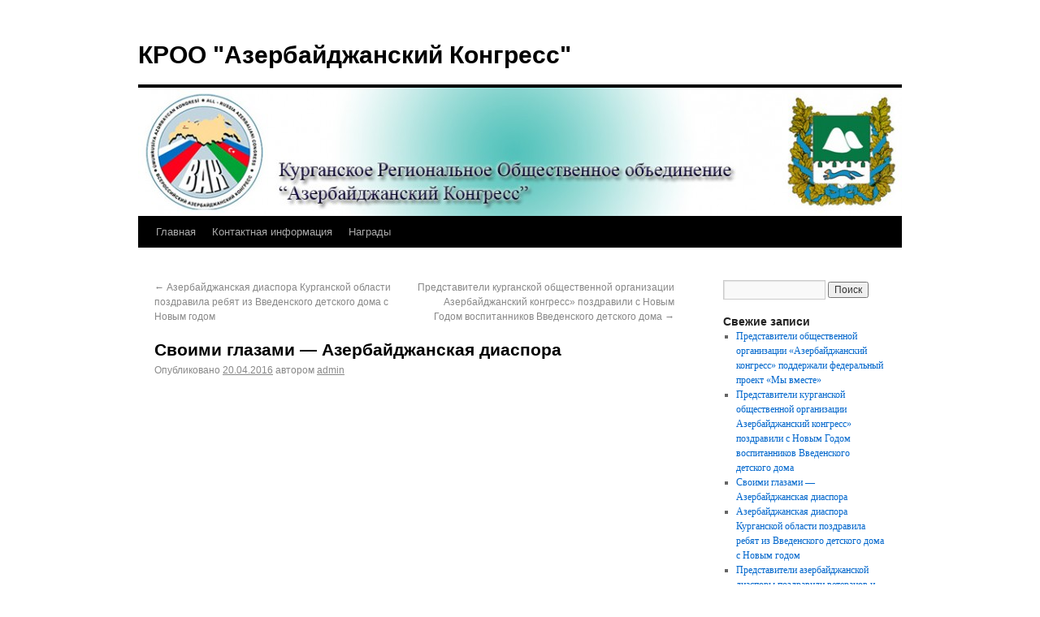

--- FILE ---
content_type: text/html; charset=UTF-8
request_url: http://azcon.ru/archives/136
body_size: 3775
content:
<!DOCTYPE html>
<html dir="ltr" lang="ru-RU">
<head>
<meta charset="UTF-8" />
<title>Своими глазами &#8212; Азербайджанская диаспора | КРОО &quot;Азербайджанский Конгресс&quot;</title>
<link rel="profile" href="http://gmpg.org/xfn/11" />
<link rel="stylesheet" type="text/css" media="all" href="http://azcon.ru/wp-content/themes/twentyten/style.css" />
<link rel="pingback" href="http://azcon.ru/xmlrpc.php" />
<link rel="alternate" type="application/rss+xml" title="КРОО &quot;Азербайджанский Конгресс&quot; &raquo; Лента" href="http://azcon.ru/feed" />
<link rel="alternate" type="application/rss+xml" title="КРОО &quot;Азербайджанский Конгресс&quot; &raquo; Лента комментариев" href="http://azcon.ru/comments/feed" />
<link rel='stylesheet' id='cptchStylesheet-css'  href='http://azcon.ru/wp-content/plugins/captcha/css/style.css?ver=3.4' type='text/css' media='all' />
<link rel='stylesheet' id='contact-form-7-css'  href='http://azcon.ru/wp-content/plugins/contact-form-7/includes/css/styles.css?ver=3.3.3' type='text/css' media='all' />
<script type='text/javascript' src='http://azcon.ru/wp-includes/js/comment-reply.js?ver=3.4'></script>
<script type='text/javascript' src='http://azcon.ru/wp-includes/js/jquery/jquery.js?ver=1.7.2'></script>
<link rel="EditURI" type="application/rsd+xml" title="RSD" href="http://azcon.ru/xmlrpc.php?rsd" />
<link rel="wlwmanifest" type="application/wlwmanifest+xml" href="http://azcon.ru/wp-includes/wlwmanifest.xml" /> 
<link rel='prev' title='Азербайджанская диаспора Курганской области поздравила ребят из Введенского детского дома с Новым годом' href='http://azcon.ru/archives/129' />
<link rel='next' title='Представители курганской общественной организации Азербайджанский конгресс» поздравили с Новым Годом воспитанников Введенского детского дома' href='http://azcon.ru/archives/140' />
<meta name="generator" content="WordPress 3.4" />
<link rel='shortlink' href='http://azcon.ru/?p=136' />

<!-- All in One SEO Pack 1.6.14.4 by Michael Torbert of Semper Fi Web Design[78,239] -->
<link rel="canonical" href="http://azcon.ru/archives/136" />
<!-- /all in one seo pack -->
<style type="text/css" id="custom-background-css">
body.custom-background { background-color: #ffffff; }
</style>
</head>

<body class="single single-post postid-136 single-format-standard custom-background">
<div id="wrapper" class="hfeed">
	<div id="header">
		<div id="masthead">
			<div id="branding" role="banner">
								<div id="site-title">
					<span>
						<a href="http://azcon.ru/" title="КРОО &quot;Азербайджанский Конгресс&quot;" rel="home">КРОО &quot;Азербайджанский Конгресс&quot;</a>
					</span>
				</div>
				<div id="site-description"></div>

										<img src="http://azcon.ru/wp-content/uploads/2013/02/cropped-az_header.jpg" width="940" height="158" alt="" />
								</div><!-- #branding -->

			<div id="access" role="navigation">
			  				<div class="skip-link screen-reader-text"><a href="#content" title="Перейти к содержимому">Перейти к содержимому</a></div>
								<div class="menu"><ul><li ><a href="http://azcon.ru/" title="Главная">Главная</a></li><li class="page_item page-item-25"><a href="http://azcon.ru/%d0%ba%d0%be%d0%bd%d1%82%d0%b0%d0%ba%d1%82%d0%bd%d0%b0%d1%8f-%d0%b8%d0%bd%d1%84%d0%be%d1%80%d0%bc%d0%b0%d1%86%d0%b8%d1%8f">Контактная информация</a></li><li class="page_item page-item-58"><a href="http://azcon.ru/%d0%bd%d0%b0%d0%b3%d1%80%d0%b0%d0%b4%d1%8b">Награды</a></li></ul></div>
			</div><!-- #access -->
		</div><!-- #masthead -->
	</div><!-- #header -->

	<div id="main">

		<div id="container">
			<div id="content" role="main">

			

				<div id="nav-above" class="navigation">
					<div class="nav-previous"><a href="http://azcon.ru/archives/129" rel="prev"><span class="meta-nav">&larr;</span> Азербайджанская диаспора Курганской области поздравила ребят из Введенского детского дома с Новым годом</a></div>
					<div class="nav-next"><a href="http://azcon.ru/archives/140" rel="next">Представители курганской общественной организации Азербайджанский конгресс» поздравили с Новым Годом воспитанников Введенского детского дома <span class="meta-nav">&rarr;</span></a></div>
				</div><!-- #nav-above -->

				<div id="post-136" class="post-136 post type-post status-publish format-standard hentry category-other">
					<h1 class="entry-title">Своими глазами &#8212; Азербайджанская диаспора</h1>

					<div class="entry-meta">
						<span class="meta-prep meta-prep-author">Опубликовано</span> <a href="http://azcon.ru/archives/136" title="20:54" rel="bookmark"><span class="entry-date">20.04.2016</span></a> <span class="meta-sep">автором</span> <span class="author vcard"><a class="url fn n" href="http://azcon.ru/archives/author/admin" title="Посмотреть все записи автора admin">admin</a></span>					</div><!-- .entry-meta -->

					<div class="entry-content">
						<p><iframe width="512" height="315" src="https://www.youtube.com/embed/SHcRMY75Yc0" frameborder="0" allowfullscreen></iframe></p>
											</div><!-- .entry-content -->


					<div class="entry-utility">
						Запись опубликована в рубрике <a href="http://azcon.ru/archives/category/other" title="Просмотреть все записи в рубрике &laquo;События&raquo;" rel="category tag">События</a>. Добавьте в закладки <a href="http://azcon.ru/archives/136" title="Постоянная ссылка: Своими глазами &#8212; Азербайджанская диаспора" rel="bookmark">постоянную ссылку</a>.											</div><!-- .entry-utility -->
				</div><!-- #post-## -->

				<div id="nav-below" class="navigation">
					<div class="nav-previous"><a href="http://azcon.ru/archives/129" rel="prev"><span class="meta-nav">&larr;</span> Азербайджанская диаспора Курганской области поздравила ребят из Введенского детского дома с Новым годом</a></div>
					<div class="nav-next"><a href="http://azcon.ru/archives/140" rel="next">Представители курганской общественной организации Азербайджанский конгресс» поздравили с Новым Годом воспитанников Введенского детского дома <span class="meta-nav">&rarr;</span></a></div>
				</div><!-- #nav-below -->

				
			<div id="comments">


	<p class="nocomments">Комментарии запрещены.</p>


								
</div><!-- #comments -->


			</div><!-- #content -->
		</div><!-- #container -->


		<div id="primary" class="widget-area" role="complementary">
			<ul class="xoxo">

<li id="search-2" class="widget-container widget_search"><form role="search" method="get" id="searchform" action="http://azcon.ru/" >
	<div><label class="screen-reader-text" for="s">Найти:</label>
	<input type="text" value="" name="s" id="s" />
	<input type="submit" id="searchsubmit" value="Поиск" />
	</div>
	</form></li>		<li id="recent-posts-2" class="widget-container widget_recent_entries">		<h3 class="widget-title">Свежие записи</h3>		<ul>
				<li><a href="http://azcon.ru/archives/146" title="Представители общественной организации &#171;Азербайджанский конгресс&#187; поддержали федеральный проект &#171;Мы вместе&#187;">Представители общественной организации &#171;Азербайджанский конгресс&#187; поддержали федеральный проект &#171;Мы вместе&#187;</a></li>
				<li><a href="http://azcon.ru/archives/140" title="Представители курганской общественной организации Азербайджанский конгресс» поздравили с Новым Годом воспитанников Введенского детского дома">Представители курганской общественной организации Азербайджанский конгресс» поздравили с Новым Годом воспитанников Введенского детского дома</a></li>
				<li><a href="http://azcon.ru/archives/136" title="Своими глазами &#8212; Азербайджанская диаспора">Своими глазами &#8212; Азербайджанская диаспора</a></li>
				<li><a href="http://azcon.ru/archives/129" title="Азербайджанская диаспора Курганской области поздравила ребят из Введенского детского дома с Новым годом">Азербайджанская диаспора Курганской области поздравила ребят из Введенского детского дома с Новым годом</a></li>
				<li><a href="http://azcon.ru/archives/123" title="Представители азербайджанской диаспоры поздравили ветеранов и тружеников тыла с семидесятилетием Победы">Представители азербайджанской диаспоры поздравили ветеранов и тружеников тыла с семидесятилетием Победы</a></li>
				</ul>
		</li><li id="recent-comments-2" class="widget-container widget_recent_comments"><h3 class="widget-title">Свежие комментарии</h3><ul id="recentcomments"></ul></li><li id="archives-2" class="widget-container widget_archive"><h3 class="widget-title">Архивы</h3>		<ul>
			<li><a href='http://azcon.ru/archives/date/2020/05' title='Май 2020'>Май 2020</a></li>
	<li><a href='http://azcon.ru/archives/date/2019/01' title='Январь 2019'>Январь 2019</a></li>
	<li><a href='http://azcon.ru/archives/date/2016/04' title='Апрель 2016'>Апрель 2016</a></li>
	<li><a href='http://azcon.ru/archives/date/2016/01' title='Январь 2016'>Январь 2016</a></li>
	<li><a href='http://azcon.ru/archives/date/2015/05' title='Май 2015'>Май 2015</a></li>
	<li><a href='http://azcon.ru/archives/date/2014/03' title='Март 2014'>Март 2014</a></li>
	<li><a href='http://azcon.ru/archives/date/2013/12' title='Декабрь 2013'>Декабрь 2013</a></li>
	<li><a href='http://azcon.ru/archives/date/2013/03' title='Март 2013'>Март 2013</a></li>
	<li><a href='http://azcon.ru/archives/date/2013/02' title='Февраль 2013'>Февраль 2013</a></li>
	<li><a href='http://azcon.ru/archives/date/2012/12' title='Декабрь 2012'>Декабрь 2012</a></li>
	<li><a href='http://azcon.ru/archives/date/2012/11' title='Ноябрь 2012'>Ноябрь 2012</a></li>
		</ul>
</li><li id="categories-2" class="widget-container widget_categories"><h3 class="widget-title">Рубрики</h3>		<ul>
	<li class="cat-item cat-item-1"><a href="http://azcon.ru/archives/category/other" title="Просмотреть все записи в рубрике &laquo;События&raquo;">События</a>
</li>
		</ul>
</li><li id="meta-2" class="widget-container widget_meta"><h3 class="widget-title">Мета</h3>			<ul>
						<li><a href="http://azcon.ru/wp-login.php">Войти</a></li>
			<li><a href="http://azcon.ru/feed" title="Подпишитесь на RSS-ленту этого сайта"><abbr title="Really Simple Syndication">RSS</abbr> записей</a></li>
			<li><a href="http://azcon.ru/comments/feed" title="Последние комментарии ко всем записям в RSS"><abbr title="Really Simple Syndication">RSS</abbr> комментариев</a></li>
			<li><a href="http://ru.wordpress.org/" title="Сайт работает на WordPress &#8212; современной персональной платформе для публикаций.">WordPress.org</a></li>
						</ul>
</li>			</ul>
		</div><!-- #primary .widget-area -->

	</div><!-- #main -->

	<div id="footer" role="contentinfo">
		<div id="colophon">



			<div id="site-info">
				<a href="http://azcon.ru/" title="КРОО &quot;Азербайджанский Конгресс&quot;" rel="home">
					КРОО &quot;Азербайджанский Конгресс&quot;				</a>
			</div><!-- #site-info -->

			<div id="site-generator">
								<a href="http://wordpress.org/" title="Современная персональная платформа для публикаций" rel="generator">Сайт работает на WordPress.</a>
			</div><!-- #site-generator -->

		</div><!-- #colophon -->
	</div><!-- #footer -->

</div><!-- #wrapper -->

<script type='text/javascript' src='http://azcon.ru/wp-content/plugins/contact-form-7/includes/js/jquery.form.min.js?ver=3.25.0-2013.01.18'></script>
<script type='text/javascript'>
/* <![CDATA[ */
var _wpcf7 = {"loaderUrl":"http:\/\/azcon.ru\/wp-content\/plugins\/contact-form-7\/images\/ajax-loader.gif","sending":"\u041e\u0442\u043f\u0440\u0430\u0432\u043a\u0430...","cached":"1"};
/* ]]> */
</script>
<script type='text/javascript' src='http://azcon.ru/wp-content/plugins/contact-form-7/includes/js/scripts.js?ver=3.3.3'></script>
<script type="text/javascript">

  var _gaq = _gaq || [];
  _gaq.push(['_setAccount', 'UA-38626352-1']);
  _gaq.push(['_trackPageview']);

  (function() {
    var ga = document.createElement('script'); ga.type = 'text/javascript'; ga.async = true;
    ga.src = ('https:' == document.location.protocol ? 'https://ssl' : 'http://www') + '.google-analytics.com/ga.js';
    var s = document.getElementsByTagName('script')[0]; s.parentNode.insertBefore(ga, s);
  })();

</script>
</body>
</html>
